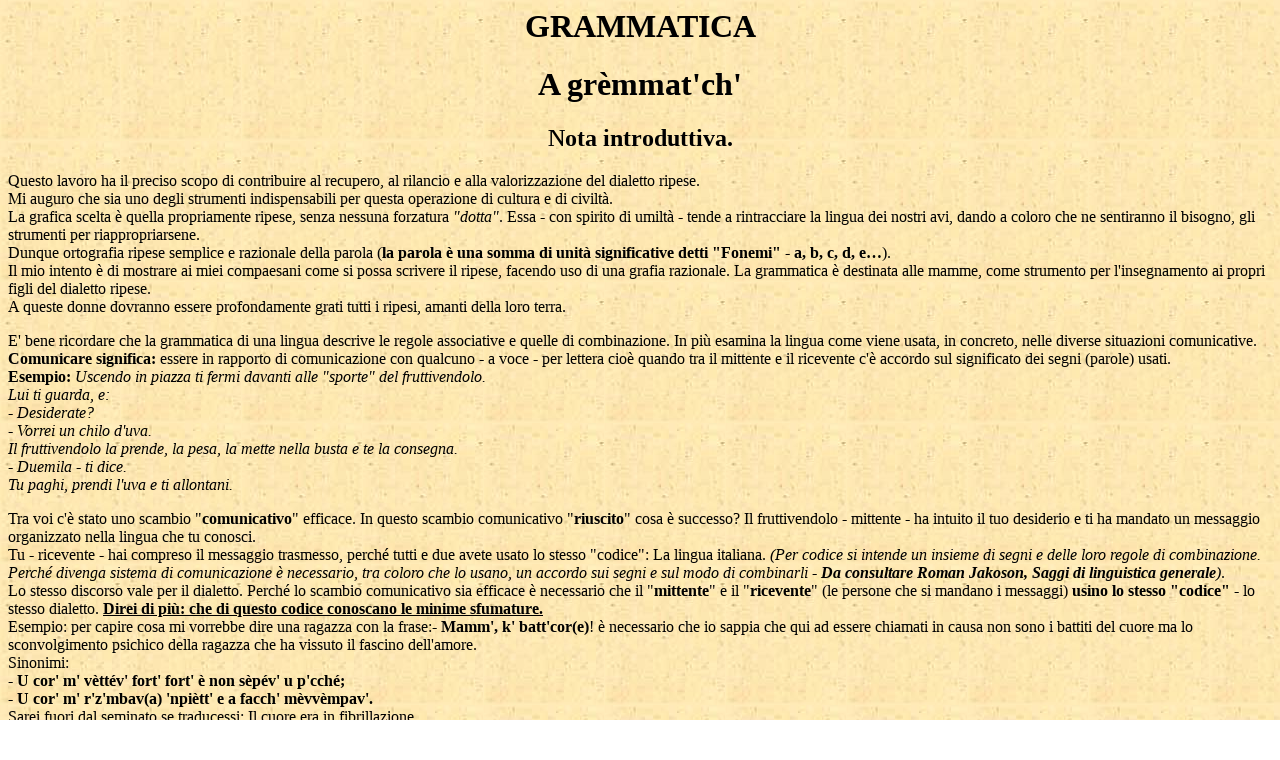

--- FILE ---
content_type: text/html
request_url: https://ripamici.it/grammat/intro.html
body_size: 2522
content:
<!DOCTYPE HTML PUBLIC "-//W3C//DTD HTML 3.2//EN">
<!-- *************************************************
        ACEEXPERT EDITOR
        CREATION DATE: 29/09/99
        LAST MODIFIED: 28/10/99
************************************************** -->
<HTML>
<HEAD>
<TITLE>RipAmici - La Grammatica di Ripabottoni</TITLE>
<META NAME="Author" CONTENT="Giuseppantonio Cristofaro">
<META NAME="Description" CONTENT="Introduzione alla Grammatica della Lingua Ripese">
<META NAME="Keywords" CONTENT="">
</HEAD>
<BODY background="fondogra.jpg">
<CENTER><H1>GRAMMATICA</H1>
<H1>A gr�mmat'ch'</H1>
<H2>Nota introduttiva.</H2>
</CENTER>
Questo lavoro ha il preciso scopo di contribuire al recupero, al rilancio e alla valorizzazione del dialetto ripese.<BR>
Mi auguro che sia uno degli strumenti indispensabili per questa operazione di cultura e di civilt�.<BR>
La grafica scelta � quella propriamente ripese, senza nessuna forzatura <I>"dotta"</I>. Essa - con spirito di umilt� - tende a rintracciare la lingua dei nostri avi, dando a coloro che ne sentiranno il bisogno, gli strumenti per riappropriarsene.<BR>
Dunque ortografia ripese semplice e razionale della parola (<B>la parola � una somma di unit� significative detti "Fonemi" - a, b, c, d, e�</B>).<BR>
Il mio intento � di mostrare ai miei compaesani come si possa scrivere il ripese, facendo uso di una grafia razionale. La grammatica � destinata alle mamme, come strumento per l'insegnamento ai propri figli del dialetto ripese.<BR>
A queste donne dovranno essere profondamente grati tutti i ripesi, amanti della loro terra. <P>
E' bene ricordare che la grammatica di una lingua descrive le regole associative e quelle di combinazione. In pi� esamina la lingua come viene usata, in concreto, nelle diverse situazioni comunicative.<BR>
<B>Comunicare significa: </B>essere in rapporto di comunicazione con qualcuno - a voce - per lettera cio� quando tra il mittente e il ricevente c'� accordo sul significato dei segni (parole) usati.<BR>
<B>Esempio: </B><I>Uscendo in piazza ti fermi davanti alle "sporte" del fruttivendolo.<BR>
Lui ti guarda, e:<BR>
- Desiderate?<BR>
- Vorrei un chilo d'uva.<BR>
Il fruttivendolo la prende, la pesa, la mette nella busta e te la consegna.<BR>
- Duemila - ti dice.<BR>
Tu paghi, prendi l'uva e ti allontani.
</I><P>

Tra voi c'� stato uno scambio "<B>comunicativo</B>" efficace. In questo scambio comunicativo "<B>riuscito</B>" cosa � successo? Il fruttivendolo - mittente - ha intuito il tuo desiderio e ti ha mandato un messaggio organizzato nella lingua che tu conosci.<BR>
Tu - ricevente - hai compreso il messaggio trasmesso, perch� tutti e due avete usato lo stesso "codice": La lingua italiana.
<I>(Per codice si intende un insieme di segni e delle loro regole di combinazione. Perch� divenga sistema di comunicazione � necessario, tra coloro che lo usano, un accordo sui segni e sul modo di combinarli - <B>Da consultare Roman Jakoson, Saggi di linguistica generale</B>)</I>. <BR>
Lo stesso discorso vale per il dialetto. Perch� lo scambio comunicativo sia efficace � necessario che il "<B>mittente</B>" e il "<B>ricevente</B>" (le persone che si mandano i messaggi) <B> usino lo stesso "codice"</B> - lo stesso dialetto. <B><U>Direi di pi�: che di questo codice conoscano le minime sfumature.
</U></B><BR>
Esempio: per capire cosa mi vorrebbe dire una ragazza con la frase:<B>- Mamm', k' batt'cor(e)</B>! � necessario che io sappia che qui ad essere chiamati in causa non sono i battiti del cuore ma lo sconvolgimento psichico della ragazza che ha vissuto il fascino dell'amore.<BR>
Sinonimi:<BR>
<B>- U cor' m' v�tt�v' fort' fort' � non s�p�v' u p'cch�;<BR>
- U cor' m' r'z'mbav(a) 'npi�tt' e a facch' m�vv�mpav'.<BR>
</B>
Sarei fuori dal seminato se traducessi: Il cuore era in fibrillazione.<P>
<CENTER>*****
</CENTER>
Ma la grammatica non vuole schiavizzarci alla parola. Si � vero che le parole ci condizionano, che hanno un peso che ci trascina in qualche direzione; ma � pur vero che esse non ci costringono, restiamo liberi di sceglierle. Ma dobbiamo imparare ad usarle.
La grammatica, infatti, ci insegna a scegliere e usare correttamente le parole per esprimere il nostro pensiero, perch� i referenti ci capiscano.<BR>
Perch� il nostro pensiero sia espresso in modo corretto, occorre che le parole <B>abbiano la forma che loro conviene ed inoltre che siano tra loro collegate in modo opportuno, cosicch� il pensiero risulti compiuto e chiaro </B>(<I>Lovati - Varesi - Parola e arte - Ed.Palumbo).
</I>La grammatica comprende: <BR>
<OL>
  <LI><B>La fonologia </B>- la scienza che studia i suoni (a-b-c-d-e-f-g�) e i loro mutamenti (Cade, cane, cena�).
  <LI><B>La morfologia</B> - che studia nelle parole, singolarmente considerate, la forma e i suoi cambiamenti: (figlio, figlia, figli, figlie; vado, andavo, che vada, va'�).
  <LI><B>La sintassi</B> - che studia l'unione e la disposizione delle parole in gruppi (proposizione).     Esempio - Io cammino; tu mangi. Dei gruppi di proposizioni nel periodo: esempio - Io cammino e tu mangi.
</OL><P>
Ripabottoni, l� 29 Settembre 1999<BR>
<B><DIV ALIGN=right>Giuseppantonio Cristofaro.
</DIV></B><DIV ALIGN=right><FORM ACTION="mailto:ripamici@yahoo.com" METHOD=POST>
<INPUT TYPE="submit" VALUE="Scriveteci">

</FORM><A HREF="mailto:ripamici@yahoo.com">Inviateci le vostre impressioni.</A></DIV></H6>


</BODY>
</HTML>